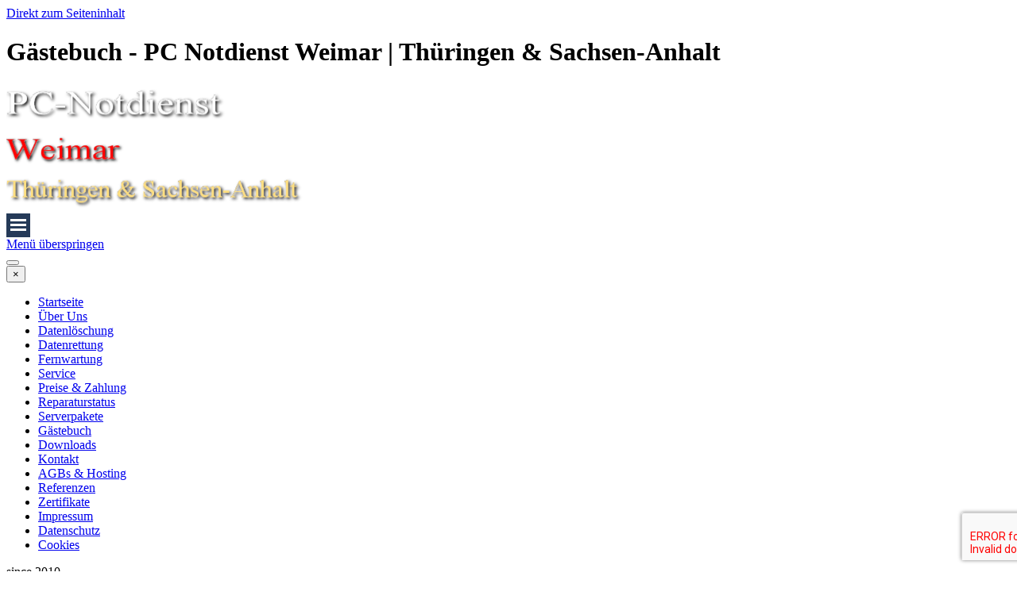

--- FILE ---
content_type: text/html; charset=UTF-8
request_url: https://pc-notdienst-thueringen.de/gaestebuch.php
body_size: 6052
content:
<!DOCTYPE html><!-- HTML5 -->
<html prefix="og: http://ogp.me/ns#" lang="de-DE" dir="ltr">
	<head>
		<title>Gästebuch - PC Notdienst Weimar | Thüringen &amp; Sachsen-Anhalt</title>
		<meta charset="utf-8" />
		<!--[if IE]><meta http-equiv="ImageToolbar" content="False" /><![endif]-->
		<meta name="author" content="IT Service Schönewald" />
		<meta name="generator" content="Incomedia WebSite X5 Pro 2025.3.4 - www.websitex5.com" />
		<meta name="description" content="Gästebuch vom PC-Notdienst Weimar, Empfehulunegn von unseren Kunden sowie Gästen." />
		<meta name="keywords" content="Gästebuch, PC-Notdienst Weimar, Thüringen, Sachsen-Anhalt, PC, Reparatur, PC-Notdienst, Weimar, Paul-Schneder-Str., " />
		<meta property="og:locale" content="de" />
		<meta property="og:type" content="website" />
		<meta property="og:url" content="https://www.pc-notdienst-weimar.de/gaestebuch.php" />
		<meta property="og:title" content="Gästebuch" />
		<meta property="og:site_name" content="PC Notdienst Weimar | Thüringen &amp; Sachsen-Anhalt" />
		<meta property="og:description" content="Gästebuch vom PC-Notdienst Weimar, Empfehulunegn von unseren Kunden sowie Gästen." />
		<meta property="og:image" content="https://www.pc-notdienst-weimar.de/favImage.png" />
		<meta property="og:image:type" content="image/png">
		<meta property="og:image:width" content="603">
		<meta property="og:image:height" content="308">
		<meta name="twitter:card" content="summary_large_image">
		<meta name="viewport" content="width=device-width, initial-scale=1" />
		
		<link rel="stylesheet" href="style/reset.css?2025-3-4-0" media="screen,print" />
		<link rel="stylesheet" href="style/print.css?2025-3-4-0" media="print" />
		<link rel="stylesheet" href="style/style.css?2025-3-4-0" media="screen,print" />
		<link rel="stylesheet" href="style/template.css?2025-3-4-0" media="screen" />
		<link rel="stylesheet" href="pluginAppObj/imHeader_pluginAppObj_07/css/menu-overlay-effects.css" media="screen, print" />
		<link rel="stylesheet" href="pluginAppObj/imHeader_pluginAppObj_07/css/custom.css" media="screen, print" />
		<link rel="stylesheet" href="pcss/gaestebuch.css?2025-3-4-0-639038052479991155" media="screen,print" />
		<script src="res/jquery.js?2025-3-4-0"></script>
		<script src="res/x5engine.js?2025-3-4-0" data-files-version="2025-3-4-0"></script>
		<script src="res/pwa.js?2025-3-4-0" defer ></script>
<script src="https://www.google.com/recaptcha/api.js?render=6Le-gOIrAAAAAHoAeu5qRVTr-P7qC85w7opKeRrc"></script>
		<script src="appsresources/js/classie.js"></script>
		<script src="appsresources/js/modernizr.custom.js"></script>
		<script src="appsresources/js/snap.svg-min.js"></script>
		<script src="pluginAppObj/imHeader_pluginAppObj_07/js/main.js"></script>
		<script>
			window.onload = function(){ checkBrowserCompatibility('Der von Ihnen verwendete Browser unterstützt nicht die die Funktionen, die für die Anzeige dieser Website benötigt werden.','Der von Ihnen verwendete Browser unterstützt möglicherweise nicht die die Funktionen, die für die Anzeige dieser Website benötigt werden.','[1]Browser aktualisieren[/1] oder [2]Vorgang fortsetzen[/2].','http://outdatedbrowser.com/'); };
			x5engine.utils.currentPagePath = 'gaestebuch.php';
			x5engine.boot.push(function () { x5engine.utils.imCodeProtection('IT Service Schönewald'); });
			x5engine.boot.push(function () { x5engine.imPageToTop.initializeButton({}); });
		</script>
		<link rel="icon" href="favicon.png?2025-3-4-0-639038052479951267" type="image/png" />
		<link rel="manifest" href="app.webmanifest?2025-3-4-0" />
		<script id="Cookiebot" src="https://consent.cookiebot.com/uc.js" data-cbid="d5bb9840-03df-40bb-89be-39e3e8882521" data-blockingmode="auto" type="text/javascript"></script>
	</head>
	<body>
		<div id="imPageExtContainer">
			<div id="imPageIntContainer">
				<a class="screen-reader-only-even-focused" href="#imGoToCont" title="Überspringen Sie das Hauptmenü">Direkt zum Seiteninhalt</a>
				<div id="imHeaderBg"></div>
				<div id="imPage">
					<header id="imHeader">
						<h1 class="imHidden">Gästebuch - PC Notdienst Weimar | Thüringen &amp; Sachsen-Anhalt</h1>
						<div id="imHeaderObjects"><div id="imHeader_imObjectImage_03_wrapper" class="template-object-wrapper"><div id="imHeader_imObjectImage_03"><div id="imHeader_imObjectImage_03_container"><img src="images/CFAE85984A47D0DB806738057DC42731.png" alt="PC-Notdienst" title="PC-Notdienst" width="290" height="56" />
</div></div></div><div id="imHeader_imObjectImage_04_wrapper" class="template-object-wrapper"><div id="imHeader_imObjectImage_04"><div id="imHeader_imObjectImage_04_container"><img src="images/F7CD083B4E2A31DD78FF04B0F8CE885F.png" alt="Weimar" title="Weimar" width="150" height="51" />
</div></div></div><div id="imHeader_imObjectImage_05_wrapper" class="template-object-wrapper"><div id="imHeader_imObjectImage_05"><div id="imHeader_imObjectImage_05_container"><img src="images/9487E2034E6D1B26AB0528FCEEF36C8A.png" alt="Thüringen und Sachsen-Anhalt" title="Thüringen | Sachsen-Anhalt" width="375" height="44" />
</div></div></div><div id="imHeader_pluginAppObj_07_wrapper" class="template-object-wrapper"><!-- Overlay Menu v.8 --><div id="imHeader_pluginAppObj_07">
           <div class="trigger-overlay hamburger-button">
                <div>
                    <div>
                        <div class="hamburger-bar"></div>
                        <div class="hamburger-bar"></div>
                        <div class="hamburger-bar"></div>
                    </div>
                </div>
            </div>
        
            <script>
                var wsx5Data_imHeader_pluginAppObj_07 = {};
                wsx5Data_imHeader_pluginAppObj_07.id = "imHeader_pluginAppObj_07";
                wsx5Data_imHeader_pluginAppObj_07.preview = ("online" === 'uipreview' ? true : false);
                wsx5Data_imHeader_pluginAppObj_07.fw = ("" ? "true" : "false");
                wsx5Data_imHeader_pluginAppObj_07.param_effects = "fade";
                wsx5Data_imHeader_pluginAppObj_07.anim_duration = 500;
                overlaymenu_imHeader_pluginAppObj_07(wsx5Data_imHeader_pluginAppObj_07);
            </script>
       </div></div></div>
					</header>
					<div id="imStickyBarContainer">
						<div id="imStickyBarGraphics"></div>
						<div id="imStickyBar">
							<div id="imStickyBarObjects"></div>
						</div>
					</div>
					<div id="imSideBar">
						<div id="imSideBarObjects"><div id="imSideBar_imMenuObject_01_wrapper" class="template-object-wrapper"><!-- UNSEARCHABLE --><a id="imSideBar_imMenuObject_01_skip_menu" href="#imSideBar_imMenuObject_01_after_menu" class="screen-reader-only-even-focused">Menü überspringen</a><div id="imSideBar_imMenuObject_01"><nav id="imSideBar_imMenuObject_01_container"><button type="button" class="clear-button-style hamburger-button hamburger-component" aria-label="Menü anzeigen"><span class="hamburger-bar"></span><span class="hamburger-bar"></span><span class="hamburger-bar"></span></button><div class="hamburger-menu-background-container hamburger-component">
	<div class="hamburger-menu-background menu-mobile menu-mobile-animated hidden">
		<button type="button" class="clear-button-style hamburger-menu-close-button" aria-label="Schließen"><span aria-hidden="true">&times;</span></button>
	</div>
</div>
<ul class="menu-mobile-animated hidden">
	<li class="imMnMnFirst imPage" data-link-paths=",/index.html,/">
<div class="label-wrapper">
<div class="label-inner-wrapper">
		<a class="label" href="index.html">
Startseite		</a>
</div>
</div>
	</li><li class="imMnMnMiddle imPage" data-link-paths=",/ueber-uns.html">
<div class="label-wrapper">
<div class="label-inner-wrapper">
		<a class="label" href="ueber-uns.html">
Über Uns		</a>
</div>
</div>
	</li><li class="imMnMnMiddle imPage" data-link-paths=",/datenloeschung.html">
<div class="label-wrapper">
<div class="label-inner-wrapper">
		<a class="label" href="datenloeschung.html">
Datenlöschung		</a>
</div>
</div>
	</li><li class="imMnMnMiddle imPage" data-link-paths=",/datenrettung.html">
<div class="label-wrapper">
<div class="label-inner-wrapper">
		<a class="label" href="datenrettung.html">
Datenrettung		</a>
</div>
</div>
	</li><li class="imMnMnMiddle imPage" data-link-paths=",/fernwartung.html">
<div class="label-wrapper">
<div class="label-inner-wrapper">
		<a class="label" href="fernwartung.html">
Fernwartung		</a>
</div>
</div>
	</li><li class="imMnMnMiddle imPage" data-link-paths=",/service.html">
<div class="label-wrapper">
<div class="label-inner-wrapper">
		<a class="label" href="service.html">
Service		</a>
</div>
</div>
	</li><li class="imMnMnMiddle imPage" data-link-paths=",/preise---zahlung.html">
<div class="label-wrapper">
<div class="label-inner-wrapper">
		<a class="label" href="preise---zahlung.html">
Preise &amp; Zahlung		</a>
</div>
</div>
	</li><li class="imMnMnMiddle imPage" data-link-paths=",/reparaturstatus.html">
<div class="label-wrapper">
<div class="label-inner-wrapper">
		<a class="label" href="reparaturstatus.html">
Reparaturstatus		</a>
</div>
</div>
	</li><li class="imMnMnMiddle imPage" data-link-paths=",/serverpakete.html">
<div class="label-wrapper">
<div class="label-inner-wrapper">
		<a class="label" href="serverpakete.html">
Serverpakete		</a>
</div>
</div>
	</li><li class="imMnMnMiddle imPage" data-link-paths=",/gaestebuch.php">
<div class="label-wrapper">
<div class="label-inner-wrapper">
		<a class="label" href="gaestebuch.php">
Gästebuch		</a>
</div>
</div>
	</li><li class="imMnMnMiddle imPage" data-link-paths=",/downloads.html">
<div class="label-wrapper">
<div class="label-inner-wrapper">
		<a class="label" href="downloads.html">
Downloads		</a>
</div>
</div>
	</li><li class="imMnMnMiddle imPage" data-link-paths=",/kontakt.html">
<div class="label-wrapper">
<div class="label-inner-wrapper">
		<a class="label" href="kontakt.html">
Kontakt		</a>
</div>
</div>
	</li><li class="imMnMnMiddle imPage" data-link-paths=",/agbs.html">
<div class="label-wrapper">
<div class="label-inner-wrapper">
		<a class="label" href="agbs.html">
AGBs &amp; Hosting		</a>
</div>
</div>
	</li><li class="imMnMnMiddle imPage" data-link-paths=",/referenzen.html">
<div class="label-wrapper">
<div class="label-inner-wrapper">
		<a class="label" href="referenzen.html">
Referenzen		</a>
</div>
</div>
	</li><li class="imMnMnMiddle imPage" data-link-paths=",/zertifikate.html">
<div class="label-wrapper">
<div class="label-inner-wrapper">
		<a class="label" href="zertifikate.html">
Zertifikate		</a>
</div>
</div>
	</li><li class="imMnMnMiddle imLevel" data-link-paths=",/impressum.html" data-link-hash="-1004161446"><div class="label-wrapper"><div class="label-inner-wrapper"><a href="impressum.html" class="label" onclick="return x5engine.utils.location('impressum.html', null, false)">Impressum</a></div></div><div class="multiple-column" style="opacity: 0; width: 0px;"><ul  class="open-right imUlCl-1">
</ul></div></li><li class="imMnMnMiddle imPage" data-link-paths=",/datenschutz.html">
<div class="label-wrapper">
<div class="label-inner-wrapper">
		<a class="label" href="datenschutz.html">
Datenschutz		</a>
</div>
</div>
	</li><li class="imMnMnLast imPage" data-link-paths=",/cookies.html">
<div class="label-wrapper">
<div class="label-inner-wrapper">
		<a class="label" href="cookies.html">
Cookies		</a>
</div>
</div>
	</li></ul></nav></div><a id="imSideBar_imMenuObject_01_after_menu" class="screen-reader-only-even-focused"></a><!-- UNSEARCHABLE END --><script>
var imSideBar_imMenuObject_01_settings = {
	'menuId': 'imSideBar_imMenuObject_01',
	'responsiveMenuEffect': 'none',
	'responsiveMenuLevelOpenEvent': 'mouseover',
	'animationDuration': 0,
}
x5engine.boot.push(function(){x5engine.initMenu(imSideBar_imMenuObject_01_settings)});
$(function () {
    $('#imSideBar_imMenuObject_01_container ul li').not('.imMnMnSeparator').each(function () {
        $(this).on('mouseenter', function (evt) {
            if (!evt.originalEvent) {
                evt.stopImmediatePropagation();
                evt.preventDefault();
                return;
            }
        });
    });
});
$(function () {$('#imSideBar_imMenuObject_01_container ul li').not('.imMnMnSeparator').each(function () {    var $this = $(this), timeout = 0;    $this.on('mouseenter', function () {        clearTimeout(timeout);        setTimeout(function () { $this.children('ul, .multiple-column').stop(false, false).show(); }, 250);    }).on('mouseleave', function () {        timeout = setTimeout(function () { $this.children('ul, .multiple-column').stop(false, false).hide(); }, 250);    });});});

</script>
</div><div id="imSideBar_imObjectTitle_02_wrapper" class="template-object-wrapper"><div id="imSideBar_imObjectTitle_02"><span id ="imSideBar_imObjectTitle_02_text" >since 2010</span></div></div></div>
					</div>
					<div id="imContentGraphics"></div>
					<main id="imContent">
						<a id="imGoToCont"></a>
						<div id="imPageRow_1" class="imPageRow">
						
						</div>
						<div id="imCell_2" class=""> <div id="imCellStyleGraphics_2" ></div><div id="imCellStyleBorders_2"></div><div id="GuestBookObject_41_02">
						<div id="x5gb412-topic-summary" class="topic-summary comments-and-star">
<div class="topic-average"><div style="margin-bottom: 5px;"><div class="rating-value"><span class="big">5.0</span>&nbsp;/&nbsp;<span>5</span></div></div><span class="topic-star-container-big" title="5.0/5"><span class="topic-star-fixer-big" style="width: 100%;"></span></span>
<div class="label-review">10&nbsp;Rezensionen</div><div class="fill"></div></div>
<div class="topic-bars"><div class="topic-bar"><div class="bar-star-n"><span class="screen-reader-only-even-focused">Bewertung:</span>5&nbsp; <span class="topic-star-fixer-small star"></span></div>
<div class="bar-progress"><span style="width:100%;"></span></div>
<div class="bar-total"><span class="screen-reader-only-even-focused">Anzahl von Bewertungen:</span>8</div>
</div>
<div class="topic-bar"><div class="bar-star-n"><span class="screen-reader-only-even-focused">Bewertung:</span>4&nbsp; <span class="topic-star-fixer-small star"></span></div>
<div class="bar-progress"><span style="width:0%;"></span></div>
<div class="bar-total"><span class="screen-reader-only-even-focused">Anzahl von Bewertungen:</span>0</div>
</div>
<div class="topic-bar"><div class="bar-star-n"><span class="screen-reader-only-even-focused">Bewertung:</span>3&nbsp; <span class="topic-star-fixer-small star"></span></div>
<div class="bar-progress"><span style="width:0%;"></span></div>
<div class="bar-total"><span class="screen-reader-only-even-focused">Anzahl von Bewertungen:</span>0</div>
</div>
<div class="topic-bar"><div class="bar-star-n"><span class="screen-reader-only-even-focused">Bewertung:</span>2&nbsp; <span class="topic-star-fixer-small star"></span></div>
<div class="bar-progress"><span style="width:0%;"></span></div>
<div class="bar-total"><span class="screen-reader-only-even-focused">Anzahl von Bewertungen:</span>0</div>
</div>
<div class="topic-bar"><div class="bar-star-n"><span class="screen-reader-only-even-focused">Bewertung:</span>1&nbsp; <span class="topic-star-fixer-small star"></span></div>
<div class="bar-progress"><span style="width:0%;"></span></div>
<div class="bar-total"><span class="screen-reader-only-even-focused">Anzahl von Bewertungen:</span>0</div>
</div>
<div class="fill"></div></div>
<div class="topic-add-review"><input type="button" class="topic-add-review-btn" value="Schreiben Sie eine Rezension" /><div class="fill"></div></div></div>
<div class="topic-form">
              <form id="x5gb412-topic-form" class="comments-and-ratings-topic-form" action="gaestebuch.php?" method="post">
                <input type="hidden" name="post_id" value="x5gb412"/>
                <div class="topic-form-row">
                    <div class="topic-form-item">
                        <label for="x5gb412-topic-form-name">Name:<span aria-hidden="true">*</span></label> 
                        <input type="text" id="x5gb412-topic-form-name" name="name" class="imfield mandatory striptags trim" aria-required="true"/>
                    </div>
                    <div class="topic-form-item second-column">
                        <label for="x5gb412-topic-form-url">Website im Internet:</label>
                        <input type="text" id="x5gb412-topic-form-url" name="url" />
                    </div>
                </div>
                <div class="topic-form-row">
                    <div class="topic-form-item">
                        <label for="x5gb412-topic-form-email">E-Mail:<span aria-hidden="true">*</span></label>
                        <input type="text" id="x5gb412-topic-form-email" name="email" class="imfield mandatory valEmail" aria-required="true"/>
                    </div>
                    <div class="topic-form-item second-column empty-column">
                    </div>
                </div><div class="topic-form-row">
                    <div class="topic-form-item rating">
                        <label for="x5gb412-topic-form-star-full">Bewertung:<span aria-hidden="true">*</span></label>
                        <span class="topic-star-container-big variable-star-rating" aria-label="Ausgewählte Bewertung: 0"><input value="1" id="star1" type="radio" name="rating" class="screen-reader-only-even-focused" aria-required="true"/><label for="star1" class="topic-star-label"><span class="screen-reader-only-even-focused">1</span><span class="topic-star-big"></span></label><input value="2" id="star2" type="radio" name="rating" class="screen-reader-only-even-focused" aria-required="true"/><label for="star2" class="topic-star-label"><span class="screen-reader-only-even-focused">2</span><span class="topic-star-big"></span></label><input value="3" id="star3" type="radio" name="rating" class="screen-reader-only-even-focused" aria-required="true"/><label for="star3" class="topic-star-label"><span class="screen-reader-only-even-focused">3</span><span class="topic-star-big"></span></label><input value="4" id="star4" type="radio" name="rating" class="screen-reader-only-even-focused" aria-required="true"/><label for="star4" class="topic-star-label"><span class="screen-reader-only-even-focused">4</span><span class="topic-star-big"></span></label><input value="5" id="star5" type="radio" name="rating" class="screen-reader-only-even-focused" aria-required="true"/><label for="star5" class="topic-star-label"><span class="screen-reader-only-even-focused">5</span><span class="topic-star-big"></span></label>          <input type="text" id="x5gb412-topic-form-star-full" name="star-full" class="imfield mandatory" style="width: 160px; visibility: hidden; display: none;"/>
                        </span>
                    </div>
                </div><div class="topic-form-row">
                <div class="topic-form-item">
                    <label for="x5gb412-topic-form-body">Mitteilung:<span aria-hidden="true">*</span></label>
                    <textarea maxlength="1500" id="x5gb412-topic-form-body" name="body" class="imfield mandatory striptags trim" style="width: 100%; height: 100px;" aria-required="true"></textarea>
                </div>
        </div><div class="recaptcha"></div>
<input type="hidden" value="x5gb412" name="x5topicid"><input type="text" value="" name="prt" class="prt_field"><div class="topic-form-row">
                <input type="submit" value="Rezension senden" />
              </div>
              </form>
              <script>x5engine.boot.push( function () { x5engine.imForm.initForm('#x5gb412-topic-form', false, { 'jsid': '6e8fc8b08c5f0ba868f1308e32b41061', showAll: true }); });</script>
        </div>
<div class="topic-comments one-columns">
<div class="topic-comment">
<div class="topic-comment-info-body">
<div class="topic-comment-info">
<div class="topic-comment-avatar"><img src="https://www.gravatar.com/avatar.php?gravatar_id=f84d37ce99493155ee296c2b746191d0&s=40&r=G&d=identicon" alt="" width="40" height="40"alt='' class='avatar-img' /></div>
<div class="topic-comment-user"><span>Thomas</span></div><div class="topic-comment-date imBreadcrumb" datetime="2022-07-29 11:39:02">Freitag 29 Jul 2022</div>
<div><span class="topic-star-container-small" aria-label="5/5" role="img">
                                    <span class="topic-star-fixer-small" style="width: 100%;"></span>
                            </span></div>
</div>
<div class="topic-comment-body">Schnelle Problemlösung und ein guter Preis. Da kommen ich gerne wieder. :)</div>
</div>
</div>
<div class="topic-comment">
<div class="topic-comment-info-body">
<div class="topic-comment-info">
<div class="topic-comment-avatar"><img src="https://www.gravatar.com/avatar.php?gravatar_id=58dac520202f4d395fd6a3b8fc0d9807&s=40&r=G&d=identicon" alt="" width="40" height="40"alt='' class='avatar-img' /></div>
<div class="topic-comment-user"><span>C.T.</span></div><div class="topic-comment-date imBreadcrumb" datetime="2021-08-03 17:37:10">Dienstag 03 Aug 2021</div>
<div><span class="topic-star-container-small" aria-label="5/5" role="img">
                                    <span class="topic-star-fixer-small" style="width: 100%;"></span>
                            </span></div>
</div>
<div class="topic-comment-body">Sehr guter Service mit einem sehr geduldigen Mitarbeiter. Ich habe mich sehr gut beraten gefühlt und bin mit dem Ergebnis zufrieden. Auch der Preis war angemessen. LG</div>
</div>
</div>
<div class="topic-comment">
<div class="topic-comment-info-body">
<div class="topic-comment-info">
<div class="topic-comment-avatar"><img src="https://www.gravatar.com/avatar.php?gravatar_id=5967af532dc14f695ebbf906586473dd&s=40&r=G&d=identicon" alt="" width="40" height="40"alt='' class='avatar-img' /></div>
<div class="topic-comment-user"><a href="http://www.gruber-pcservice.de" target="_blank" rel="nofollow"><span>Alen Gruber</span></a></div><div class="topic-comment-date imBreadcrumb" datetime="2017-08-23 02:29:23">Mittwoch 23 Aug 2017</div>
</div>
<div class="topic-comment-body">Sehr schöne Webseite und ich finde euer Gästebuch klasse, deswegen schrieb ich rein.</div>
</div>
</div>
<div class="topic-comment">
<div class="topic-comment-info-body">
<div class="topic-comment-info">
<div class="topic-comment-avatar"><img src="https://www.gravatar.com/avatar.php?gravatar_id=ccbb4e094e64f2bc243a8e8325003895&s=40&r=G&d=identicon" alt="" width="40" height="40"alt='' class='avatar-img' /></div>
<div class="topic-comment-user"><a href="http://www.xnano.de" target="_blank" rel="nofollow"><span>Computerfreund</span></a></div><div class="topic-comment-date imBreadcrumb" datetime="2016-08-11 00:56:51">Donnerstag 11 Aug 2016</div>
<div><span class="topic-star-container-small" aria-label="5/5" role="img">
                                    <span class="topic-star-fixer-small" style="width: 100%;"></span>
                            </span></div>
</div>
<div class="topic-comment-body">Umfangereiche Angebote rund um Computer, Reparaturen, Datenrettung und mehr. Jede größere Stadt sollte Computerservice, PC-Service und Webservice haben. Weiterhin viel Erfolg!<br /><br />Viele Grüße nach Weimar.</div>
</div>
</div>
<div class="topic-comment">
<div class="topic-comment-info-body">
<div class="topic-comment-info">
<div class="topic-comment-avatar"><img src="https://www.gravatar.com/avatar.php?gravatar_id=d0776679ac0865c5281c709a415567a1&s=40&r=G&d=identicon" alt="" width="40" height="40"alt='' class='avatar-img' /></div>
<div class="topic-comment-user"><a href="http://kredit-online-vergleich24.de" target="_blank" rel="nofollow"><span>Martina</span></a></div><div class="topic-comment-date imBreadcrumb" datetime="2015-07-14 13:49:49">Dienstag 14 Jul 2015</div>
<div><span class="topic-star-container-small" aria-label="5/5" role="img">
                                    <span class="topic-star-fixer-small" style="width: 100%;"></span>
                            </span></div>
</div>
<div class="topic-comment-body">Gute Arbeit, sehr sehr sehr sehr  freundlich, empfehlenswert <br />5 volle Sternen von mir </div>
</div>
</div>
<script>
x5engine.boot.push( function () {
if (x5engine.responsive.isMobileDevice()) { $('.topic-comment-abuse').addClass('mobile'); }
});
</script>
</div>
<div class="pagination-container">
	<a href="?x5gb412page=0#x5gb412-topic-summary" class="page current"><span class="screen-reader-only-even-focused">Aktuelle Seite:</span>1</a>
	<a href="?x5gb412page=1#x5gb412-topic-summary" class="page"><span class="screen-reader-only-even-focused">Gehen Sie zu Seite:</span>2</a>
	<a href="?x5gb412page=1#x5gb412-topic-summary" class="page">Weiter</a>
</div>
						<script>x5engine.boot.push('x5engine.topic({ target: \'#GuestBookObject_41_02\' })', false, 6);</script>
						</div>
						</div>
					</main>
					<div id="imFooterBg"></div>
					<footer id="imFooter">
						<div id="imFooterObjects"><div id="imFooter_imObjectTitle_02_wrapper" class="template-object-wrapper"><div id="imFooter_imObjectTitle_02"><span id ="imFooter_imObjectTitle_02_text" >© CopyRight 2010 - 2025 by PC-Notdienst Weimar</span></div></div></div>
					</footer>
				</div>
				<span class="screen-reader-only-even-focused" style="bottom: 0;"><a href="#imGoToCont" title="Lesen Sie den Inhalt der Seite noch einmal durch">Zurück zum Seiteninhalt</a></span>
			</div>
		</div>
		<div id="install_banner">
			<div id="install_banner_inner">
				<div id="install_siteicon_container">
					<img id="install_siteicon" src="images/pwaIcon192.png" alt="App-Icon">
				</div>
				<div id="install_info_container">
					<span id="install_title">PC Notdienst Weimar | Thüringen & Sachsen-Anhalt</span>
					<span id="install_text_1">Installieren Sie diese Website auf Ihrem Startbildschirm für ein besseres Erlebnis</span>
					<div id="install_button_container">
						<button type="button" id="install_button">Installieren Sie</button>
					</div>
					<span id="install_text_2">Tippen Sie auf <svg xmlns="http://www.w3.org/2000/svg" width="24" height="24" style="vertical-align: text-bottom;" aria-labelledby="ios_install_button_title" role="img" viewBox="10 5 30 35" enable-background="new 0 0 50 50"><title id="ios_install_button_title">Installationsschaltfläche auf iOS</title><path d="M30.3 13.7L25 8.4l-5.3 5.3-1.4-1.4L25 5.6l6.7 6.7z"/><path d="M24 7h2v21h-2z"/><path d="M35 40H15c-1.7 0-3-1.3-3-3V19c0-1.7 1.3-3 3-3h7v2h-7c-.6 0-1 .4-1 1v18c0 .6.4 1 1 1h20c.6 0 1-.4 1-1V19c0-.6-.4-1-1-1h-7v-2h7c1.7 0 3 1.3 3 3v18c0 1.7-1.3 3-3 3z"/></svg> und dann auf „Zu Ihrem Bildschirm hinzufügen“</span>
				</div>
				<button type="button" id="install_close" aria-label="Schließen">X</button>
			</div>
		</div>
		<noscript class="imNoScript"><div class="alert alert-red">Um diese Website nutzen zu können, aktivieren Sie bitte JavaScript.</div></noscript>
	</body>
</html>


--- FILE ---
content_type: text/css
request_url: https://pc-notdienst-thueringen.de/pluginAppObj/imHeader_pluginAppObj_07/css/menu-overlay-effects.css
body_size: 652
content:
/*
  #####################
  ###### Effects ######
  #####################
*/


/* noeffect */
.imHeader_pluginAppObj_07_menuoverlay.overlay-noeffect {
	opacity: 0;
	visibility: hidden;
}

.imHeader_pluginAppObj_07_menuoverlay.overlay-noeffect.open {
    visibility: visible;
}

/****************/
/*     fade     */
/****************/
.imHeader_pluginAppObj_07_menuoverlay.overlay-fade {
	opacity: 0;
	visibility: hidden;
	-webkit-transition: opacity 500ms, visibility 0s 500ms;
	transition: opacity 500ms, visibility 0s 500ms;
}

.imHeader_pluginAppObj_07_menuoverlay.overlay-fade.open {
    visibility: visible;
	-webkit-transition: opacity 500ms;
	transition: opacity 500ms;
}

/****************/
/*     huge     */
/****************/
.imHeader_pluginAppObj_07_menuoverlay.overlay-huge {
	opacity: 0;
	visibility: hidden;
	-webkit-transition: opacity 500ms, visibility 0s 500ms;
	transition: opacity 500ms, visibility 0s 500ms;
}

.imHeader_pluginAppObj_07_menuoverlay.overlay-huge.open {
	visibility: visible;
	-webkit-transition: opacity 500ms;
	transition: opacity 500ms;
}

.imHeader_pluginAppObj_07_menuoverlay.overlay-huge .imHeader_pluginAppObj_07-overlay-close,
.imHeader_pluginAppObj_07_menuoverlay.overlay-huge nav {
	-webkit-perspective: 1200px;
	perspective: 1200px;
}

.imHeader_pluginAppObj_07_menuoverlay.overlay-huge .imHeader_pluginAppObj_07-overlay-close,
.imHeader_pluginAppObj_07_menuoverlay.overlay-huge nav ul {
	opacity: 0.4;
	-webkit-transform: translateY(-25%) rotateX(35deg);
	transform: translateY(-25%) rotateX(35deg);
	-webkit-transition: -webkit-transform 500ms, opacity 500ms;
	transition: transform 500ms, opacity 500ms;
}

.imHeader_pluginAppObj_07_menuoverlay.overlay-huge.open .imHeader_pluginAppObj_07-overlay-close,
.imHeader_pluginAppObj_07_menuoverlay.overlay-huge.open nav ul {
	opacity: 1;
	-webkit-transform: rotateX(0deg);
	transform: rotateX(0deg);
}

.imHeader_pluginAppObj_07_menuoverlay.overlay-huge.close .imHeader_pluginAppObj_07-overlay-close,
.imHeader_pluginAppObj_07_menuoverlay.overlay-huge.close nav ul {
	-webkit-transform: translateY(25%) rotateX(-35deg);
	transform: translateY(25%) rotateX(-35deg);
}

/****************/
/*     corner   */
/****************/
.imHeader_pluginAppObj_07_menuoverlay.overlay-corner {
	opacity: 0;
	visibility: hidden;
	-webkit-transform: translateY(50px) translateX(50px);
	transform: translateY(70%) translateX(70%);
	-webkit-transition: opacity 500ms, -webkit-transform 500ms, visibility 0s 500ms;
	transition: opacity 500ms, transform 500ms, visibility 0s 500ms;
}

.imHeader_pluginAppObj_07_menuoverlay.overlay-corner.open {
	visibility: visible;
	-webkit-transform: translateY(0%);
	transform: translateY(0%);
	-webkit-transition: opacity 500ms, -webkit-transform 500ms;
	transition: opacity 500ms, transform 500ms;
}


/****************/
/*   slidedown  */
/****************/
.imHeader_pluginAppObj_07_menuoverlay.overlay-slidedown {
    opacity: 1;
	visibility: hidden;
	-webkit-transform: translateY(-100%);
	transform: translateY(-100%);
	-webkit-transition: opacity 500ms, -webkit-transform 0.4s ease-in-out, visibility 0s 500ms;
	transition: opacity 500ms, transform 500ms ease-in-out, visibility 0s 500ms;
}

.imHeader_pluginAppObj_07_menuoverlay.overlay-slidedown.open {
	visibility: visible;
	-webkit-transform: translateY(0%);
	transform: translateY(0%);
	-webkit-transition: -webkit-transform 500ms ease-in-out;
	transition: transform 500ms ease-in-out;
}


/****************/
/*  simplegenie */
/****************/
.imHeader_pluginAppObj_07_menuoverlay.overlay-simplegenie {
    opacity: 1;
	visibility: hidden;
	-webkit-transform: translateY(60%) scale(0);
	transform: translateY(60%) scale(0);
	-webkit-transition: opacity 500ms, -webkit-transform 500ms, visibility 0s 500ms;
	transition: opacity 500ms, transform 500ms, visibility 0s 500ms;
}

.imHeader_pluginAppObj_07_menuoverlay.overlay-simplegenie.open {
	visibility: visible;
	-webkit-transform: translateY(0%) scale(1);
	transform: translateY(0%) scale(1);
	-webkit-transition: -webkit-transform 500ms;
	transition: transform 500ms;
}

/****************/
/* corner shape */
/****************/
.imHeader_pluginAppObj_07_menuoverlay.overlay-cornershape .imHeader_pluginAppObj_07_menuoverlay_back,
.imHeader_pluginAppObj_07_menuoverlay.overlay-cornershape {
    opacity: 1;
	background: transparent;
	visibility: hidden;
	-webkit-transition: opacity 500ms, visibility 0s 500ms;
	transition: opacity 500ms, visibility 0s 500ms;
}

.imHeader_pluginAppObj_07_menuoverlay.overlay-cornershape.open .imHeader_pluginAppObj_07_menuoverlay_back,
.imHeader_pluginAppObj_07_menuoverlay.overlay-cornershape.open {
    opacity: 1;
	visibility: visible;
	-webkit-transition: none;
	transition: none;
}

.imHeader_pluginAppObj_07_menuoverlay.overlay-cornershape.open {
    opacity: 1;
	visibility: visible;
	-webkit-transition: none;
	transition: none;
}

.imHeader_pluginAppObj_07_menuoverlay.overlay-cornershape > svg {
	position: absolute;
	top: 0;
	left: 0;
}

.imHeader_pluginAppObj_07_menuoverlay.overlay-cornershape .overlay-path {
	fill: rgba(41, 128, 185, 1);
    
    opacity: 1;
}

.imHeader_pluginAppObj_07_menuoverlay.overlay-cornershape .imHeader_pluginAppObj_07-overlay-close,
.imHeader_pluginAppObj_07_menuoverlay.overlay-cornershape nav,
.imHeader_pluginAppObj_07_menuoverlay.overlay-cornershape .overlay-close {
	opacity: 0;
	-webkit-transition: opacity 400ms 400ms;
	transition: opacity 400ms 400ms;
}

.imHeader_pluginAppObj_07_menuoverlay.overlay-cornershape.open .imHeader_pluginAppObj_07-overlay-close,
.imHeader_pluginAppObj_07_menuoverlay.overlay-cornershape.open nav,
.imHeader_pluginAppObj_07_menuoverlay.overlay-cornershape.open .overlay-close {
	opacity: 1;
	-webkit-transition-delay: 400ms;
	transition-delay: 400ms;
}

.imHeader_pluginAppObj_07_menuoverlay.overlay-cornershape.close .imHeader_pluginAppObj_07_menuoverlay_back,
.imHeader_pluginAppObj_07_menuoverlay.overlay-cornershape.close nav,
.imHeader_pluginAppObj_07_menuoverlay.overlay-cornershape.close .overlay-close {
	-webkit-transition-delay: 0s;
	transition-delay: 0s;
}


/*****************/
/* content scale */
/*****************/
#imPageExtContainer.menu-overlay-contentscale, #imPage.menu-overlay-contentscale {
	-webkit-transition: -webkit-transform 500ms;
	transition: transform 500ms;
}

#imPageExtContainer.menu-overlay-contentscale.overlay-open, #imPage.menu-overlay-contentscale.overlay-open {
	-webkit-transform: scale(0.5);
	transform: scale(0.5);
}

.imHeader_pluginAppObj_07_menuoverlay.overlay-contentscale {
    opacity: 1;
	visibility: hidden;
	-webkit-transform: translateY(100%);
	transform: translateY(100%);
	-webkit-transition: opacity 500ms, -webkit-transform 500ms, visibility 0s 500ms;
	transition: opacity 500ms, transform 500ms, visibility 0s 500ms;
}

.imHeader_pluginAppObj_07_menuoverlay.overlay-contentscale.open {
    opacity: 1;
	visibility: visible;
	-webkit-transform: translateY(0%);
	transform: translateY(0%);
	-webkit-transition: -webkit-transform 500ms;
	transition: transform 500ms;
}

--- FILE ---
content_type: text/css
request_url: https://pc-notdienst-thueringen.de/pluginAppObj/imHeader_pluginAppObj_07/css/custom.css
body_size: 1205
content:


#menuoverlay_imHeader_pluginAppObj_07 {
    z-index: 10702;
    box-sizing: border-box;
}

body.menuoverlay_overflow_imHeader_pluginAppObj_07 {
    /*overflow: hidden;*/
}

#imHeader_pluginAppObj_07 .hamburger-button {
    cursor: pointer;
    width: 30px;
    height: 30px;
    display: inline-block;
    vertical-align: top;
    padding: 0;   
    background-color: rgba(37, 58, 88, 1);
    background-size: contain;
    background-image: none;
    border-color: rgba(211, 211, 211, 1);
    border-style: solid;
    
    border-width: 0px; ;

    border-radius: 0px; ;

    transition: .3s;
    
}

.imHeader_pluginAppObj_07_menuoverlay .imHeader_pluginAppObj_07-overlay-close.show {
    opacity: 1;
	visibility: visible;
	-webkit-transition: opacity 500ms;
	transition: opacity 500ms;
}

.imHeader_pluginAppObj_07_menuoverlay .imHeader_pluginAppObj_07-overlay-close.hide{
    opacity: 0;
    visibility: hidden;
	-webkit-transition: opacity 500ms, visibility 0s 500ms;
	transition: opacity 500ms, visibility 0s 500ms;
}


#imHeader_pluginAppObj_07 .hamburger-button > div {
    display: table;
    width: 100%;
    height: 100%;
    position: relative;
    z-index: 1;
}

#imHeader_pluginAppObj_07 .hamburger-button > div > div {
    display: table-cell;
    vertical-align: middle;
}

#imHeader_pluginAppObj_07 .hamburger-button > div > div .hamburger-bar {
    margin: 3px auto;
    width: 65%;
    height: 3px;
    background-color: rgba(255, 255, 255, 1);
    display: block;
    transition: .3s;
    
}

#imHeader_pluginAppObj_07 .hamburger-button.hide {
    background-color: rgb(57,78,108);
}

#imHeader_pluginAppObj_07 .hamburger-button.hide > div > div .hamburger-bar:first-child{
    transform: translateY(15px);
    opacity: 0;
  }

#imHeader_pluginAppObj_07 .hamburger-button.hide > div > div .hamburger-bar:nth-child(2){
    transform: rotate(180deg);
  }

#imHeader_pluginAppObj_07 .hamburger-button.hide > div > div .hamburger-bar:last-child{
    transform: translateY(-15px);
    opacity: 0;
}




/* Overlay style */
.imHeader_pluginAppObj_07_menuoverlay {
    z-index: 10702;
	position: fixed;
    width: 100%;
    height: 100%;
    top: 0;
    left: 0;
}

/* Overlay style */
.imHeader_pluginAppObj_07_menuoverlay_back {
	position: absolute;
	bottom: 0;
	top: 0;
    left: 0;
    right: 0;
    background:  rgba(41,128,185,1);
    
    opacity: 1;
}


.imHeader_pluginAppObj_07_menuoverlay.open {
	opacity: 1;
}

/* Overlay closing cross */
.imHeader_pluginAppObj_07_menuoverlay .imHeader_pluginAppObj_07-overlay-close {
    width: 37.24px;
    height: 37.24px;
	position: absolute;
	right: 40px;
	top: 40px;
	overflow: hidden;
	z-index: 100;
    cursor: pointer;
}

.imHeader_pluginAppObj_07_menuoverlay .imHeader_pluginAppObj_07-overlay-close svg {
	position: absolute;
	right: 0;
	top: 0;
    left: 0;
    right: 0;
	z-index: 100;
    fill: rgba(255, 255, 255, 1);
    -webkit-transition: 0.4s ease-out;
    -moz-transition:  0.4s ease-out;
    transition:  0.4s ease-out;
}

.imHeader_pluginAppObj_07_menuoverlay .imHeader_pluginAppObj_07-overlay-close svg:hover {
    fill: rgba(207, 226, 243, 1);
    -webkit-transform: rotateZ(180deg);
    -moz-transform: rotateZ(180deg);
    transform: rotateZ(180deg);
}

/* Menu style */
.imHeader_pluginAppObj_07_menuoverlay nav {
	text-align: center;
	position: relative;
    top: 50%;
	transform: translateY(-50%);
    overflow: auto;
}

.imHeader_pluginAppObj_07_menuoverlay nav.scrollingshadows {
    background: 
    /* Shadow covers */
    linear-gradient(transparent 30%, rgba(255, 255, 255, 0)), linear-gradient(rgba(255, 255, 255, 0), transparent 70%) 0 100%, 
    /* Shadows */
    radial-gradient(farthest-side at 50% 0, rgba(0, 0, 0, .2), rgba(0, 0, 0, 0)), radial-gradient(farthest-side at 50% 100%, rgba(0, 0, 0, .2), rgba(0, 0, 0, 0)) 0 100%;
    background-repeat: no-repeat;
    background-size: 100% 0px, 100% 16px;
    /* Opera doesn't support this in the shorthand */
    background-attachment: local, local, scroll, scroll;
    background-position-x: center;
}

.imHeader_pluginAppObj_07_menuoverlay nav.disable-scrollbars::-webkit-scrollbar {
    width: 0px;
    background: transparent; /* Chrome/Safari/Webkit */
}

.imHeader_pluginAppObj_07_menuoverlay nav.disable-scrollbars {
      scrollbar-width: none; /* Firefox */
      -ms-overflow-style: none;  /* IE 10+ */
}

.imHeader_pluginAppObj_07_menuoverlay nav.plus-eight {
    height: 80%;
}

.imHeader_pluginAppObj_07_menuoverlay nav.plus-five {
    height: 70%;
}

.imHeader_pluginAppObj_07_menuoverlay nav.plus-three {
   height: 60%;
}

.imHeader_pluginAppObj_07_menuoverlay nav.max-three {
   height: 50%;
}

.imHeader_pluginAppObj_07_menuoverlay ul {
    list-style: none;
	padding: 0;
	margin: 0 auto;
	display: inline-block;
	height: 100%;
	position: relative;
}

.imHeader_pluginAppObj_07_menuoverlay ul li {
    min-height: 37.24px;
    -webkit-backface-visibility: hidden;
    backface-visibility: hidden;
    display: flex;
    align-items: center;
    justify-content: center;
}

.imHeader_pluginAppObj_07_menuoverlay ul li a {
	display: block;
	transition: color 0.2s;
    text-decoration: none;
    font-family: Tahoma;
    font-size: 14pt;
    font-weight: normal;
    font-style: normal;
	color: rgba(255, 255, 255, 1);
    ;
}

.imHeader_pluginAppObj_07_menuoverlay ul li:not(.pwNotHover) a:hover, .imHeader_pluginAppObj_07_menuoverlay ul li.pwHover a {
	transition: color 0.2s;
    font-weight: bold;
    font-style: normal;
    text-decoration: none;
	color: rgba(207, 226, 243, 1);
    ;
}

.imHeader_pluginAppObj_07_menuoverlay ul li.imMnMnCurrent a {
	transition: color 0.2s;
    font-weight: normal;
    font-style: normal;
    text-decoration: none;
	color: rgba(255, 93, 0, 1);
}

--- FILE ---
content_type: application/x-javascript; charset=utf-8
request_url: https://consent.cookiebot.com/d5bb9840-03df-40bb-89be-39e3e8882521/cc.js?renew=false&referer=pc-notdienst-thueringen.de&dnt=false&init=false
body_size: 221
content:
if(console){var cookiedomainwarning='Error: The domain PC-NOTDIENST-THUERINGEN.DE is not authorized to show the cookie banner for domain group ID d5bb9840-03df-40bb-89be-39e3e8882521. Please add it to the domain group in the Cookiebot Manager to authorize the domain.';if(typeof console.warn === 'function'){console.warn(cookiedomainwarning)}else{console.log(cookiedomainwarning)}};

--- FILE ---
content_type: text/javascript
request_url: https://pc-notdienst-thueringen.de/pluginAppObj/imHeader_pluginAppObj_07/js/main.js
body_size: 6618
content:
/*minified*/
function overlaymenu_imHeader_pluginAppObj_07(wsx5Data){var resizeTimeout;var debounce_timer;var _body=$('body'),_menuId=wsx5Data.id,_siteNodes={},_clPage="imPage",_clLevel="imLevel",_selectionClass="imMnMnCurrent",_typePage="page",_typeLevel="level",_triggerBttn=$("#"+wsx5Data.id+" .trigger-overlay"),_boxWrapper=$('<div class="'+wsx5Data.id+'_menuoverlay overlay-'+wsx5Data.param_effects+'"/>'),_firstClick=!0,_clickPause=!1,_boxBack=$('<div class="'+wsx5Data.id+'_menuoverlay_back"/>'),_boxClose=$('<div class="'+wsx5Data.id+'-overlay-close"><svg xmlns="http://www.w3.org/2000/svg" xmlns:xlink="http://www.w3.org/1999/xlink" x="0px" y="0px" viewBox="0 0 1000 1000" xml:space="preserve"><g><g transform="translate(0.000000,511.000000) scale(0.100000,-0.100000)"><path d="M146.3,4961c-27.2-27.2-46.3-73.5-46.3-103.5c0-32.7,876.6-928.3,2346.6-2398.3L4795.8,110L2446.6-2239.3C840.4-3845.4,100-4604.9,100-4643c0-68.1,81.7-147,152.4-147c32.7,0,928.3,876.6,2398.3,2346.6L5000-94.2l2349.3-2349.3C8955.4-4049.6,9714.9-4790,9753-4790c68.1,0,147,81.7,147,152.4c0,32.7-876.6,928.3-2346.6,2398.3L5204.2,110l2349.3,2349.3C9159.5,4065.4,9900,4824.9,9900,4863c0,68.1-81.7,147-152.4,147c-32.7,0-928.3-876.6-2398.3-2346.6L5000,314.2L2650.7,2663.4C1044.6,4269.6,285.1,5010,247,5010C214.3,5010,170.8,4988.2,146.3,4961z"/></g></g></svg></div>'),_nav=$("<nav class=\"disable-scrollbars\"/>"),_ul=$("<ul />");_nav.append(_ul);x5engine.boot.push(function(){if(wsx5Data.preview){_siteNodes=[{"type":"page","label":"Seite","destination":"#","onclick":"onclick=\"x5engine.utils.location('#', null, false); return false;\""},{"type":"page","label":"Bei Mauskontakt","destination":"#","onclick":"onclick=\"x5engine.utils.location(' #', null, false); return false;\""},{"type":"page","label":"Aktuelle Seite","destination":"#","onclick":"onclick=\"x5engine.utils.location('#', null, false); return false;\""}]}
else if(1>0){_siteNodes=[{"type":"page","id":0,"parentId":1,"label":"Startseite","destination":"https://www.pc-notdienst-weimar.de/index.html","isWorking":false,"isHidden":false,"isLocked":false,"isSpecial":false,"isNotInMenuTree":false,"isHomePage":true,"pageType":"grid","grantedGroups":[],"grantedUsers":[],"position":0,"onclick":"onclick=\"x5engine.utils.location('https://www.pc-notdienst-weimar.de/index.html', null, false); return false;\"","paths":["/index.html","/"],"icon":""},{"type":"page","id":162,"parentId":1,"label":"Angebote","destination":"https://www.pc-notdienst-weimar.de/angebote.html","isWorking":false,"isHidden":true,"isLocked":false,"isSpecial":false,"isNotInMenuTree":false,"isHomePage":false,"pageType":"grid","grantedGroups":[],"grantedUsers":[],"position":1,"onclick":"onclick=\"x5engine.utils.location('https://www.pc-notdienst-weimar.de/angebote.html', null, false); return false;\"","paths":["/angebote.html"],"icon":""},{"type":"page","id":157,"parentId":1,"label":"Homeoffice","destination":"https://www.pc-notdienst-weimar.de/homeoffice.html","isWorking":false,"isHidden":true,"isLocked":false,"isSpecial":false,"isNotInMenuTree":false,"isHomePage":false,"pageType":"grid","grantedGroups":[],"grantedUsers":[],"position":2,"onclick":"onclick=\"x5engine.utils.location('https://www.pc-notdienst-weimar.de/homeoffice.html', null, false); return false;\"","paths":["/homeoffice.html"],"icon":""},{"type":"page","id":7,"parentId":1,"label":"Über Uns","destination":"https://www.pc-notdienst-weimar.de/ueber-uns.html","isWorking":false,"isHidden":false,"isLocked":false,"isSpecial":false,"isNotInMenuTree":false,"isHomePage":false,"pageType":"grid","grantedGroups":[],"grantedUsers":[],"position":3,"onclick":"onclick=\"x5engine.utils.location('https://www.pc-notdienst-weimar.de/ueber-uns.html', null, false); return false;\"","paths":["/ueber-uns.html"],"icon":""},{"type":"page","id":148,"parentId":1,"label":"Datenlöschung","destination":"https://www.pc-notdienst-weimar.de/datenloeschung.html","isWorking":false,"isHidden":false,"isLocked":false,"isSpecial":false,"isNotInMenuTree":false,"isHomePage":false,"pageType":"grid","grantedGroups":[],"grantedUsers":[],"position":4,"onclick":"onclick=\"x5engine.utils.location('https://www.pc-notdienst-weimar.de/datenloeschung.html', null, false); return false;\"","paths":["/datenloeschung.html"],"icon":""},{"type":"page","id":113,"parentId":1,"label":"Datenrettung_extern","destination":"https://www.pc-notdienst-weimar.de/datenrettung_extern.html","isWorking":false,"isHidden":true,"isLocked":false,"isSpecial":false,"isNotInMenuTree":false,"isHomePage":false,"pageType":"grid","grantedGroups":[],"grantedUsers":[],"position":5,"onclick":"onclick=\"x5engine.utils.location('https://www.pc-notdienst-weimar.de/datenrettung_extern.html', null, false); return false;\"","paths":["/datenrettung_extern.html"],"icon":""},{"type":"page","id":127,"parentId":1,"label":"Datenrettung_intern","destination":"https://www.pc-notdienst-weimar.de/datenrettung_intern.html","isWorking":false,"isHidden":true,"isLocked":false,"isSpecial":false,"isNotInMenuTree":false,"isHomePage":false,"pageType":"grid","grantedGroups":[],"grantedUsers":[],"position":6,"onclick":"onclick=\"x5engine.utils.location('https://www.pc-notdienst-weimar.de/datenrettung_intern.html', null, false); return false;\"","paths":["/datenrettung_intern.html"],"icon":""},{"type":"page","id":126,"parentId":1,"label":"Datenrettung","destination":"https://www.pc-notdienst-weimar.de/datenrettung.html","isWorking":false,"isHidden":false,"isLocked":false,"isSpecial":false,"isNotInMenuTree":false,"isHomePage":false,"pageType":"grid","grantedGroups":[],"grantedUsers":[],"position":7,"onclick":"onclick=\"x5engine.utils.location('https://www.pc-notdienst-weimar.de/datenrettung.html', null, false); return false;\"","paths":["/datenrettung.html"],"icon":""},{"type":"page","id":114,"parentId":1,"label":"Fernwartung","destination":"https://www.pc-notdienst-weimar.de/fernwartung.html","isWorking":false,"isHidden":false,"isLocked":false,"isSpecial":false,"isNotInMenuTree":false,"isHomePage":false,"pageType":"grid","grantedGroups":[],"grantedUsers":[],"position":8,"onclick":"onclick=\"x5engine.utils.location('https://www.pc-notdienst-weimar.de/fernwartung.html', null, false); return false;\"","paths":["/fernwartung.html"],"icon":""},{"type":"page","id":145,"parentId":1,"label":"Service","destination":"https://www.pc-notdienst-weimar.de/service.html","isWorking":false,"isHidden":false,"isLocked":false,"isSpecial":false,"isNotInMenuTree":false,"isHomePage":false,"pageType":"grid","grantedGroups":[],"grantedUsers":[],"position":9,"onclick":"onclick=\"x5engine.utils.location('https://www.pc-notdienst-weimar.de/service.html', null, false); return false;\"","paths":["/service.html"],"icon":""},{"type":"page","id":238,"parentId":1,"label":"FAQ","destination":"https://www.pc-notdienst-weimar.de/faq.html","isWorking":false,"isHidden":true,"isLocked":false,"isSpecial":false,"isNotInMenuTree":false,"isHomePage":false,"pageType":"grid","grantedGroups":[],"grantedUsers":[],"position":10,"onclick":"onclick=\"x5engine.utils.location('https://www.pc-notdienst-weimar.de/faq.html', null, false); return false;\"","paths":["/faq.html"],"icon":""},{"type":"page","id":10,"parentId":1,"label":"Preise & Zahlung","destination":"https://www.pc-notdienst-weimar.de/preise---zahlung.html","isWorking":false,"isHidden":false,"isLocked":false,"isSpecial":false,"isNotInMenuTree":false,"isHomePage":false,"pageType":"grid","grantedGroups":[],"grantedUsers":[],"position":11,"onclick":"onclick=\"x5engine.utils.location('https://www.pc-notdienst-weimar.de/preise---zahlung.html', null, false); return false;\"","paths":["/preise---zahlung.html"],"icon":""},{"type":"page","id":150,"parentId":1,"label":"Interface","destination":"https://www.pc-notdienst-weimar.de/interface.html","isWorking":false,"isHidden":true,"isLocked":false,"isSpecial":false,"isNotInMenuTree":false,"isHomePage":false,"pageType":"grid","grantedGroups":[],"grantedUsers":[],"position":12,"onclick":"onclick=\"x5engine.utils.location('https://www.pc-notdienst-weimar.de/interface.html', null, false); return false;\"","paths":["/interface.html"],"icon":""},{"type":"page","id":118,"parentId":1,"label":"Reparaturstatus_old","destination":"https://www.pc-notdienst-weimar.de/status.pc-notdienst-weimar.de.html","isWorking":false,"isHidden":true,"isLocked":false,"isSpecial":false,"isNotInMenuTree":false,"isHomePage":false,"pageType":"grid","grantedGroups":[],"grantedUsers":[],"position":13,"onclick":"onclick=\"x5engine.utils.location('https://www.pc-notdienst-weimar.de/status.pc-notdienst-weimar.de.html', null, false); return false;\"","paths":["/status.pc-notdienst-weimar.de.html"],"icon":""},{"type":"page","id":163,"parentId":1,"label":"Reparaturstatus","destination":"https://www.pc-notdienst-weimar.de/reparaturstatus.html","isWorking":false,"isHidden":false,"isLocked":false,"isSpecial":false,"isNotInMenuTree":false,"isHomePage":false,"pageType":"grid","grantedGroups":[],"grantedUsers":[],"position":14,"onclick":"onclick=\"x5engine.utils.location('https://www.pc-notdienst-weimar.de/reparaturstatus.html', null, false); return false;\"","paths":["/reparaturstatus.html"],"icon":""},{"type":"level","id":164,"parentId":1,"label":"Auftrag","isHidden":true,"isSpecial":false,"isNotInMenuTree":false,"hideSubMenu":false,"position":15,"onclick":"","paths":[],"icon":"","anchor":"","hash":"334639239","nodes":[{"type":"page","id":212,"parentId":164,"label":"Vorlage","destination":"https://www.pc-notdienst-weimar.de/vorlage.php","isWorking":false,"isHidden":true,"isLocked":true,"isSpecial":false,"isNotInMenuTree":false,"isHomePage":false,"pageType":"grid","grantedGroups":[],"grantedUsers":["skb8pf0x"],"position":0,"onclick":"onclick=\"x5engine.utils.location('https://www.pc-notdienst-weimar.de/vorlage.php', null, false); return false;\"","paths":["/vorlage.php"],"icon":""},{"type":"page","id":259,"parentId":164,"label":"RQ-7Z@-.DE","destination":"https://www.pc-notdienst-weimar.de/rq-7z--.de.php","isWorking":false,"isHidden":true,"isLocked":true,"isSpecial":false,"isNotInMenuTree":false,"isHomePage":false,"pageType":"grid","grantedGroups":[],"grantedUsers":["skb8pf0x","y2i29gks"],"position":1,"onclick":"onclick=\"x5engine.utils.location('https://www.pc-notdienst-weimar.de/rq-7z--.de.php', null, false); return false;\"","paths":["/rq-7z--.de.php"],"icon":""},{"type":"page","id":258,"parentId":164,"label":"PP-2@1-.DE","destination":"https://www.pc-notdienst-weimar.de/pp-2-1-.de.php","isWorking":false,"isHidden":true,"isLocked":true,"isSpecial":false,"isNotInMenuTree":false,"isHomePage":false,"pageType":"grid","grantedGroups":[],"grantedUsers":["skb8pf0x","4x6krx7r"],"position":2,"onclick":"onclick=\"x5engine.utils.location('https://www.pc-notdienst-weimar.de/pp-2-1-.de.php', null, false); return false;\"","paths":["/pp-2-1-.de.php"],"icon":""},{"type":"page","id":257,"parentId":164,"label":"TT-77@-.DE","destination":"https://www.pc-notdienst-weimar.de/tt-77--.de.php","isWorking":false,"isHidden":true,"isLocked":true,"isSpecial":false,"isNotInMenuTree":false,"isHomePage":false,"pageType":"grid","grantedGroups":[],"grantedUsers":["skb8pf0x","npkthoyc"],"position":3,"onclick":"onclick=\"x5engine.utils.location('https://www.pc-notdienst-weimar.de/tt-77--.de.php', null, false); return false;\"","paths":["/tt-77--.de.php"],"icon":""},{"type":"page","id":256,"parentId":164,"label":"RP-G5@-.DE","destination":"https://www.pc-notdienst-weimar.de/rp-g5--.de.php","isWorking":false,"isHidden":true,"isLocked":true,"isSpecial":false,"isNotInMenuTree":false,"isHomePage":false,"pageType":"grid","grantedGroups":[],"grantedUsers":["skb8pf0x","wb7cqifn"],"position":4,"onclick":"onclick=\"x5engine.utils.location('https://www.pc-notdienst-weimar.de/rp-g5--.de.php', null, false); return false;\"","paths":["/rp-g5--.de.php"],"icon":""},{"type":"page","id":255,"parentId":164,"label":"HT-99@-.DE","destination":"https://www.pc-notdienst-weimar.de/ht-99--.de.php","isWorking":false,"isHidden":true,"isLocked":true,"isSpecial":false,"isNotInMenuTree":false,"isHomePage":false,"pageType":"grid","grantedGroups":[],"grantedUsers":["skb8pf0x","0jh0wvju"],"position":5,"onclick":"onclick=\"x5engine.utils.location('https://www.pc-notdienst-weimar.de/ht-99--.de.php', null, false); return false;\"","paths":["/ht-99--.de.php"],"icon":""},{"type":"page","id":254,"parentId":164,"label":"GP-5@2-.DE","destination":"https://www.pc-notdienst-weimar.de/gp-5-2-.de.php","isWorking":false,"isHidden":true,"isLocked":true,"isSpecial":false,"isNotInMenuTree":false,"isHomePage":false,"pageType":"grid","grantedGroups":[],"grantedUsers":["skb8pf0x"],"position":6,"onclick":"onclick=\"x5engine.utils.location('https://www.pc-notdienst-weimar.de/gp-5-2-.de.php', null, false); return false;\"","paths":["/gp-5-2-.de.php"],"icon":""},{"type":"page","id":253,"parentId":164,"label":"JR-9@7-.DE","destination":"https://www.pc-notdienst-weimar.de/jr-9-7-.de.php","isWorking":false,"isHidden":true,"isLocked":true,"isSpecial":false,"isNotInMenuTree":false,"isHomePage":false,"pageType":"grid","grantedGroups":[],"grantedUsers":["skb8pf0x","isazxxmb"],"position":7,"onclick":"onclick=\"x5engine.utils.location('https://www.pc-notdienst-weimar.de/jr-9-7-.de.php', null, false); return false;\"","paths":["/jr-9-7-.de.php"],"icon":""},{"type":"page","id":252,"parentId":164,"label":"TT-81@-.DE","destination":"https://www.pc-notdienst-weimar.de/tt-81--.de.php","isWorking":false,"isHidden":true,"isLocked":true,"isSpecial":false,"isNotInMenuTree":false,"isHomePage":false,"pageType":"grid","grantedGroups":[],"grantedUsers":["skb8pf0x"],"position":8,"onclick":"onclick=\"x5engine.utils.location('https://www.pc-notdienst-weimar.de/tt-81--.de.php', null, false); return false;\"","paths":["/tt-81--.de.php"],"icon":""},{"type":"page","id":251,"parentId":164,"label":"AU-37@-.DE","destination":"https://www.pc-notdienst-weimar.de/au-37--.de.php","isWorking":false,"isHidden":true,"isLocked":true,"isSpecial":false,"isNotInMenuTree":false,"isHomePage":false,"pageType":"grid","grantedGroups":[],"grantedUsers":["skb8pf0x","2zfustod"],"position":9,"onclick":"onclick=\"x5engine.utils.location('https://www.pc-notdienst-weimar.de/au-37--.de.php', null, false); return false;\"","paths":["/au-37--.de.php"],"icon":""},{"type":"page","id":231,"parentId":164,"label":"ES-7@8-.DE","destination":"https://www.pc-notdienst-weimar.de/es-7-8-.de.php","isWorking":false,"isHidden":true,"isLocked":true,"isSpecial":false,"isNotInMenuTree":false,"isHomePage":false,"pageType":"grid","grantedGroups":[],"grantedUsers":["skb8pf0x","oii38fiu"],"position":10,"onclick":"onclick=\"x5engine.utils.location('https://www.pc-notdienst-weimar.de/es-7-8-.de.php', null, false); return false;\"","paths":["/es-7-8-.de.php"],"icon":""},{"type":"page","id":166,"parentId":164,"label":"Logout","destination":"https://www.pc-notdienst-weimar.de/logout-1.html","isWorking":false,"isHidden":true,"isLocked":false,"isSpecial":false,"isNotInMenuTree":false,"isHomePage":false,"pageType":"grid","grantedGroups":[],"grantedUsers":[],"position":11,"onclick":"onclick=\"x5engine.utils.location('https://www.pc-notdienst-weimar.de/logout-1.html', null, false); return false;\"","paths":["/logout-1.html"],"icon":""}]},{"type":"page","id":86,"parentId":1,"label":"Serverpakete_old","destination":"https://www.pc-notdienst-weimar.de/serverpakete_old.html","isWorking":false,"isHidden":true,"isLocked":false,"isSpecial":false,"isNotInMenuTree":false,"isHomePage":false,"pageType":"grid","grantedGroups":[],"grantedUsers":[],"position":16,"onclick":"onclick=\"x5engine.utils.location('https://www.pc-notdienst-weimar.de/serverpakete_old.html', null, false); return false;\"","paths":["/serverpakete_old.html"],"icon":""},{"type":"page","id":153,"parentId":1,"label":"Serverpakete","destination":"https://www.pc-notdienst-weimar.de/serverpakete.html","isWorking":false,"isHidden":false,"isLocked":false,"isSpecial":false,"isNotInMenuTree":false,"isHomePage":false,"pageType":"grid","grantedGroups":[],"grantedUsers":[],"position":17,"onclick":"onclick=\"x5engine.utils.location('https://www.pc-notdienst-weimar.de/serverpakete.html', null, false); return false;\"","paths":["/serverpakete.html"],"icon":""},{"type":"level","id":160,"parentId":1,"label":"Ebene 12","isHidden":true,"isSpecial":false,"isNotInMenuTree":false,"hideSubMenu":false,"position":18,"onclick":"","paths":[],"icon":"","anchor":"","hash":"334639239","nodes":[{"type":"page","id":161,"parentId":160,"label":"Web-XS","destination":"https://www.pc-notdienst-weimar.de/web-xs.html","isWorking":false,"isHidden":true,"isLocked":false,"isSpecial":false,"isNotInMenuTree":false,"isHomePage":false,"pageType":"grid","grantedGroups":[],"grantedUsers":[],"position":0,"onclick":"onclick=\"x5engine.utils.location('https://www.pc-notdienst-weimar.de/web-xs.html', null, false); return false;\"","paths":["/web-xs.html"],"icon":""}]},{"type":"page","id":158,"parentId":1,"label":"Serverpakete_neu","destination":"https://www.pc-notdienst-weimar.de/serverpakete_neu.html","isWorking":false,"isHidden":true,"isLocked":false,"isSpecial":false,"isNotInMenuTree":false,"isHomePage":false,"pageType":"grid","grantedGroups":[],"grantedUsers":[],"position":19,"onclick":"onclick=\"x5engine.utils.location('https://www.pc-notdienst-weimar.de/serverpakete_neu.html', null, false); return false;\"","paths":["/serverpakete_neu.html"],"icon":""},{"type":"page","id":41,"parentId":1,"label":"Gästebuch","destination":"https://www.pc-notdienst-weimar.de/gaestebuch.php","isWorking":false,"isHidden":false,"isLocked":false,"isSpecial":false,"isNotInMenuTree":false,"isHomePage":false,"pageType":"grid","grantedGroups":[],"grantedUsers":[],"position":20,"onclick":"onclick=\"x5engine.utils.location('https://www.pc-notdienst-weimar.de/gaestebuch.php', null, false); return false;\"","paths":["/gaestebuch.php"],"icon":""},{"type":"page","id":143,"parentId":1,"label":"Service_Musikschule_JNH","destination":"https://www.pc-notdienst-weimar.de/service_musikschule_jnh.php","isWorking":false,"isHidden":true,"isLocked":true,"isSpecial":false,"isNotInMenuTree":false,"isHomePage":false,"pageType":"grid","grantedGroups":["mcx4vj1x"],"grantedUsers":["5rn5t6vz"],"position":21,"onclick":"onclick=\"x5engine.utils.location('https://www.pc-notdienst-weimar.de/service_musikschule_jnh.php', null, false); return false;\"","paths":["/service_musikschule_jnh.php"],"icon":""},{"type":"level","id":144,"parentId":1,"label":"Mediwil","isHidden":true,"isSpecial":false,"isNotInMenuTree":false,"hideSubMenu":false,"position":22,"onclick":"","paths":[],"icon":"","anchor":"","hash":"334639239","nodes":[]},{"type":"page","id":13,"parentId":1,"label":"Downloads","destination":"https://www.pc-notdienst-weimar.de/downloads.html","isWorking":false,"isHidden":false,"isLocked":false,"isSpecial":false,"isNotInMenuTree":false,"isHomePage":false,"pageType":"grid","grantedGroups":[],"grantedUsers":[],"position":23,"onclick":"onclick=\"x5engine.utils.location('https://www.pc-notdienst-weimar.de/downloads.html', null, false); return false;\"","paths":["/downloads.html"],"icon":""},{"type":"page","id":65,"parentId":1,"label":"Partner-arbeit","destination":"https://www.pc-notdienst-weimar.de/partner-arbeit.html","isWorking":false,"isHidden":true,"isLocked":false,"isSpecial":false,"isNotInMenuTree":false,"isHomePage":false,"pageType":"grid","grantedGroups":[],"grantedUsers":[],"position":24,"onclick":"onclick=\"x5engine.utils.location('https://www.pc-notdienst-weimar.de/partner-arbeit.html', null, false); return false;\"","paths":["/partner-arbeit.html"],"icon":""},{"type":"page","id":82,"parentId":1,"label":"Formulare","destination":"https://www.pc-notdienst-weimar.de/formulare.php","isWorking":false,"isHidden":true,"isLocked":false,"isSpecial":false,"isNotInMenuTree":false,"isHomePage":false,"pageType":"grid","grantedGroups":["98u9xbym","0y0bfeep"],"grantedUsers":[],"position":25,"onclick":"onclick=\"x5engine.utils.location('https://www.pc-notdienst-weimar.de/formulare.php', null, false); return false;\"","paths":["/formulare.php"],"icon":""},{"type":"page","id":12,"parentId":1,"label":"Kontakt","destination":"https://www.pc-notdienst-weimar.de/kontakt.html","isWorking":false,"isHidden":false,"isLocked":false,"isSpecial":false,"isNotInMenuTree":false,"isHomePage":false,"pageType":"grid","grantedGroups":[],"grantedUsers":[],"position":26,"onclick":"onclick=\"x5engine.utils.location('https://www.pc-notdienst-weimar.de/kontakt.html', null, false); return false;\"","paths":["/kontakt.html"],"icon":""},{"type":"page","id":151,"parentId":1,"label":"AGBs & Hosting","destination":"https://www.pc-notdienst-weimar.de/agbs.html","isWorking":false,"isHidden":false,"isLocked":false,"isSpecial":false,"isNotInMenuTree":false,"isHomePage":false,"pageType":"grid","grantedGroups":[],"grantedUsers":[],"position":27,"onclick":"onclick=\"x5engine.utils.location('https://www.pc-notdienst-weimar.de/agbs.html', null, false); return false;\"","paths":["/agbs.html"],"icon":""},{"type":"page","id":54,"parentId":1,"label":"Referenzen","destination":"https://www.pc-notdienst-weimar.de/referenzen.html","isWorking":false,"isHidden":false,"isLocked":false,"isSpecial":false,"isNotInMenuTree":false,"isHomePage":false,"pageType":"grid","grantedGroups":[],"grantedUsers":[],"position":28,"onclick":"onclick=\"x5engine.utils.location('https://www.pc-notdienst-weimar.de/referenzen.html', null, false); return false;\"","paths":["/referenzen.html"],"icon":""},{"type":"page","id":61,"parentId":1,"label":"Zertifikate","destination":"https://www.pc-notdienst-weimar.de/zertifikate.html","isWorking":false,"isHidden":false,"isLocked":false,"isSpecial":false,"isNotInMenuTree":false,"isHomePage":false,"pageType":"grid","grantedGroups":[],"grantedUsers":[],"position":29,"onclick":"onclick=\"x5engine.utils.location('https://www.pc-notdienst-weimar.de/zertifikate.html', null, false); return false;\"","paths":["/zertifikate.html"],"icon":""},{"type":"level","id":188,"parentId":1,"label":"Impressum","isHidden":false,"isSpecial":false,"isNotInMenuTree":false,"hideSubMenu":false,"position":30,"onclick":"onclick=\"x5engine.utils.location('https://www.pc-notdienst-weimar.de/impressum.html', null, false); return false;\"","paths":["/impressum.html"],"icon":"","anchor":"","hash":"-1004161446","nodes":[{"type":"page","id":40,"parentId":188,"label":"Impressum","destination":"https://www.pc-notdienst-weimar.de/impressum.html","isWorking":false,"isHidden":true,"isLocked":false,"isSpecial":false,"isNotInMenuTree":false,"isHomePage":false,"pageType":"grid","grantedGroups":[],"grantedUsers":[],"position":0,"onclick":"onclick=\"x5engine.utils.location('https://www.pc-notdienst-weimar.de/impressum.html', null, false); return false;\"","paths":["/impressum.html"],"icon":""},{"type":"page","id":190,"parentId":188,"label":"BattG","destination":"https://www.pc-notdienst-weimar.de/battg.html","isWorking":false,"isHidden":true,"isLocked":false,"isSpecial":false,"isNotInMenuTree":false,"isHomePage":false,"pageType":"grid","grantedGroups":[],"grantedUsers":[],"position":1,"onclick":"onclick=\"x5engine.utils.location('https://www.pc-notdienst-weimar.de/battg.html', null, false); return false;\"","paths":["/battg.html"],"icon":""},{"type":"page","id":221,"parentId":188,"label":"BattVerordnung","destination":"https://www.pc-notdienst-weimar.de/battverordnung.html","isWorking":false,"isHidden":true,"isLocked":false,"isSpecial":false,"isNotInMenuTree":false,"isHomePage":false,"pageType":"grid","grantedGroups":[],"grantedUsers":[],"position":2,"onclick":"onclick=\"x5engine.utils.location('https://www.pc-notdienst-weimar.de/battverordnung.html', null, false); return false;\"","paths":["/battverordnung.html"],"icon":""},{"type":"page","id":189,"parentId":188,"label":"Widerrufsbelehrung","destination":"https://www.pc-notdienst-weimar.de/widerrufsbelehrung-1.html","isWorking":false,"isHidden":true,"isLocked":false,"isSpecial":false,"isNotInMenuTree":false,"isHomePage":false,"pageType":"grid","grantedGroups":[],"grantedUsers":[],"position":3,"onclick":"onclick=\"x5engine.utils.location('https://www.pc-notdienst-weimar.de/widerrufsbelehrung-1.html', null, false); return false;\"","paths":["/widerrufsbelehrung-1.html"],"icon":""}]},{"type":"page","id":191,"parentId":1,"label":"Datenschutz","destination":"https://www.pc-notdienst-weimar.de/datenschutz.html","isWorking":false,"isHidden":false,"isLocked":false,"isSpecial":false,"isNotInMenuTree":false,"isHomePage":false,"pageType":"grid","grantedGroups":[],"grantedUsers":[],"position":31,"onclick":"onclick=\"x5engine.utils.location('https://www.pc-notdienst-weimar.de/datenschutz.html', null, false); return false;\"","paths":["/datenschutz.html"],"icon":""},{"type":"page","id":155,"parentId":1,"label":"cookies-eu-richtline","destination":"https://www.pc-notdienst-weimar.de/cookies-eu-richtline.html","isWorking":false,"isHidden":true,"isLocked":false,"isSpecial":false,"isNotInMenuTree":false,"isHomePage":false,"pageType":"grid","grantedGroups":[],"grantedUsers":[],"position":32,"onclick":"onclick=\"x5engine.utils.location('https://www.pc-notdienst-weimar.de/cookies-eu-richtline.html', null, false); return false;\"","paths":["/cookies-eu-richtline.html"],"icon":""},{"type":"page","id":156,"parentId":1,"label":"Cookies","destination":"https://www.pc-notdienst-weimar.de/cookies.html","isWorking":false,"isHidden":false,"isLocked":false,"isSpecial":false,"isNotInMenuTree":false,"isHomePage":false,"pageType":"grid","grantedGroups":[],"grantedUsers":[],"position":33,"onclick":"onclick=\"x5engine.utils.location('https://www.pc-notdienst-weimar.de/cookies.html', null, false); return false;\"","paths":["/cookies.html"],"icon":""},{"type":"level","id":42,"parentId":1,"label":"Kurse","isHidden":true,"isSpecial":false,"isNotInMenuTree":false,"hideSubMenu":false,"position":34,"onclick":"","paths":[],"icon":"","anchor":"","hash":"334639239","nodes":[{"type":"page","id":11,"parentId":42,"label":"Kurse","destination":"https://www.pc-notdienst-weimar.de/kurse.html","isWorking":false,"isHidden":true,"isLocked":false,"isSpecial":false,"isNotInMenuTree":false,"isHomePage":false,"pageType":"grid","grantedGroups":[],"grantedUsers":[],"position":0,"onclick":"onclick=\"x5engine.utils.location('https://www.pc-notdienst-weimar.de/kurse.html', null, false); return false;\"","paths":["/kurse.html"],"icon":""},{"type":"page","id":43,"parentId":42,"label":"Erfolgreich Gesendet","destination":"https://www.pc-notdienst-weimar.de/erfolgreich-gesendet.html","isWorking":false,"isHidden":true,"isLocked":false,"isSpecial":false,"isNotInMenuTree":false,"isHomePage":false,"pageType":"grid","grantedGroups":[],"grantedUsers":[],"position":1,"onclick":"onclick=\"x5engine.utils.location('https://www.pc-notdienst-weimar.de/erfolgreich-gesendet.html', null, false); return false;\"","paths":["/erfolgreich-gesendet.html"],"icon":""},{"type":"page","id":84,"parentId":42,"label":"Rueckgabebelehrung","destination":"https://www.pc-notdienst-weimar.de/rueckgabebelehrung.html","isWorking":false,"isHidden":true,"isLocked":false,"isSpecial":false,"isNotInMenuTree":false,"isHomePage":false,"pageType":"grid","grantedGroups":[],"grantedUsers":[],"position":2,"onclick":"onclick=\"x5engine.utils.location('https://www.pc-notdienst-weimar.de/rueckgabebelehrung.html', null, false); return false;\"","paths":["/rueckgabebelehrung.html"],"icon":""},{"type":"page","id":85,"parentId":42,"label":"Widerrufsbelehrung","destination":"https://www.pc-notdienst-weimar.de/widerrufsbelehrung.html","isWorking":false,"isHidden":true,"isLocked":false,"isSpecial":false,"isNotInMenuTree":false,"isHomePage":false,"pageType":"grid","grantedGroups":[],"grantedUsers":[],"position":3,"onclick":"onclick=\"x5engine.utils.location('https://www.pc-notdienst-weimar.de/widerrufsbelehrung.html', null, false); return false;\"","paths":["/widerrufsbelehrung.html"],"icon":""}]},{"type":"page","id":45,"parentId":1,"label":"Backups","destination":"https://www.pc-notdienst-weimar.de/backups.html","isWorking":false,"isHidden":true,"isLocked":false,"isSpecial":false,"isNotInMenuTree":false,"isHomePage":false,"pageType":"grid","grantedGroups":[],"grantedUsers":[],"position":35,"onclick":"onclick=\"x5engine.utils.location('https://www.pc-notdienst-weimar.de/backups.html', null, false); return false;\"","paths":["/backups.html"],"icon":""},{"type":"page","id":9,"parentId":1,"label":"Online-Backup","destination":"https://www.pc-notdienst-weimar.de/online-backup.html","isWorking":false,"isHidden":true,"isLocked":false,"isSpecial":false,"isNotInMenuTree":false,"isHomePage":false,"pageType":"grid","grantedGroups":[],"grantedUsers":[],"position":36,"onclick":"onclick=\"x5engine.utils.location('https://www.pc-notdienst-weimar.de/online-backup.html', null, false); return false;\"","paths":["/online-backup.html"],"icon":""},{"type":"page","id":81,"parentId":1,"label":"Logout","destination":"https://www.pc-notdienst-weimar.de/logout.html","isWorking":false,"isHidden":true,"isLocked":false,"isSpecial":false,"isNotInMenuTree":false,"isHomePage":false,"pageType":"grid","grantedGroups":[],"grantedUsers":[],"position":37,"onclick":"onclick=\"x5engine.utils.location('https://www.pc-notdienst-weimar.de/logout.html', null, false); return false;\"","paths":["/logout.html"],"icon":""}]}
attachElementForEffect();_boxWrapper.append(_boxBack);_boxWrapper.append(_boxClose);_boxWrapper.append(_nav);_body.append(_boxWrapper);if(wsx5Data.preview){initPW()}
else{init()}
inizializeToggleOverlay();$(_triggerBttn).click(function(e){if(!_clickPause){_clickPause=!0;if(!wsx5Data.preview){$("."+_menuId+"_menuoverlay nav > ul").empty();init()}
$("#"+_menuId+" .hamburger-button").removeClass("show").addClass("hide");setTimeout(function(){toggleOverlay(e);scrollingShadows();$(_body).addClass("menuoverlay_overflow_"+_menuId);_clickPause=!1},350)}});$(_boxClose).click(function(e){if(!_clickPause){_clickPause=!0;$(_body).removeClass("menuoverlay_overflow_"+_menuId);toggleOverlay(e);setTimeout(function(){$("#"+_menuId+" .hamburger-button").removeClass("hide").addClass("show");_clickPause=!1},(wsx5Data.anim_duration+200))}});$(window).resize(function(){if(!!resizeTimeout){clearTimeout(resizeTimeout)}
resizeTimeout=setTimeout(function(){scrollingShadows()},250);$(_nav).scroll(function(){if(debounce_timer){window.clearTimeout(debounce_timer)}
debounce_timer=window.setTimeout(function(){scrollingShadows()},100)})});function initPW(){var count=0;var uiPreviewNodeSelect=!1;for(var key in _siteNodes){var node=_siteNodes[key];var li=$('<li />');li.addClass(_clPage).append("<div class='label-wrapper'><div class='label-inner-wrapper'><a href='#' class='label'>"+node.label+"</a></div></div>");_ul.append(li);if(count==1){li.addClass("pwHover")}
else{if(count==2){li.addClass("imMnMnCurrent")}
li.addClass("pwNotHover")}
count++}
$("."+_menuId+"_menuoverlay nav").addClass("max-three");$("."+_menuId+"_menuoverlay ul li").css("height",(100/count)+"%")}
function init(){var count=0;var uiPreviewNodeSelect=!1;for(var key in _siteNodes){var node=_siteNodes[key];var li=$('<li />');var added=!1;if(node.isHidden||node.isWorking||node.isNotInMenuTree||node.pageType=="search"){continue}
if(node.type==_typePage){li.addClass(_clPage).append("<div class='label-wrapper'><div class='label-inner-wrapper'><a href='"+(wsx5Data.preview?"#":node.destination)+"' class='label' data-key='"+key+"'>"+node.label+"</a></div></div>");_ul.append(li);added=!0}
else if(node.type==_typeLevel){if(!!node.onclick){li.addClass(_clLevel).append("<div class='label-wrapper'><div class='label-inner-wrapper'><a href='#' class='label' data-key='"+key+"' "+(wsx5Data.preview?"#":node.onclick)+">"+node.label+"</a></div></div>");_ul.append(li);added=!0}}
if(added){if(!!node.anchor){li.attr("data-link-anchor",node.anchor)}
if(!!node.hash){li.attr("data-link-hash",node.hash)}
if(!!node.paths){var p="";for(var i=0;i<node.paths.length;i++){p+=node.paths[i]+","}
li.attr("data-link-paths",p.slice(0,-1))}
if(wsx5Data.preview){if(!uiPreviewNodeSelect){li.attr("data-current-page",!0);uiPreviewNodeSelect=!0}
else{li.attr("data-current-page",!1)}}
else{li.attr("data-current-page",x5engine.utils.isCurrentPage(node.paths,node.anchor))}
count++}}
if(count>0){if(count>7)$("."+_menuId+"_menuoverlay nav").addClass("plus-eight");else if(count>5)$("."+_menuId+"_menuoverlay nav").addClass("plus-five");else if(count>3)$("."+_menuId+"_menuoverlay nav").addClass("plus-three");else $("."+_menuId+"_menuoverlay nav").addClass("max-three");$("."+_menuId+"_menuoverlay ul li").css("height",(100/count)+"%")}
$("."+_menuId+"_menuoverlay ul li").each(function(){var $this=$(this),selectionClass="imMnMnCurrent",anchor=$this.attr("data-link-anchor"),hash=$this.attr("data-link-hash"),$hash=$("[data-link-hash="+hash+"]"),selectPath=function(clean){if(!!clean){$('body').find("ul li.imPage."+selectionClass+" , ul li.imLevel."+selectionClass).removeClass(selectionClass);$this.parent("ul").find("."+selectionClass).attr("data-current-page",!1)}
$this.add($this.add($hash).parents("li")).add($hash).addClass(selectionClass)};if(!!anchor){$this.on("click",function(){selectPath(!0);$(_boxClose).trigger("click")})}
if($this.attr("data-current-page")==="true"){selectPath()}})}
function attachElementForEffect(){if(wsx5Data.param_effects=="boxes"){var svgBoxes="<svg xmlns=\"http:\/\/www.w3.org\/2000\/svg\" width=\"100%\" height=\"101%\" viewBox=\"0 0 1440 806\" preserveAspectRatio=\"none\"><path d=\"m0.005959,200.364029l207.551124,0l0,204.342453l-207.551124,0l0,-204.342453z\" style=\"display: none;\"><\/path><path d=\"m0.005959,400.45401l207.551124,0l0,204.342499l-207.551124,0l0,-204.342499z\" style=\"display: none;\"><\/path><path d=\"m0.005959,600.544067l207.551124,0l0,204.342468l-207.551124,0l0,-204.342468z\" style=\"display: none;\"><\/path><path d=\"m205.752151,-0.36l207.551163,0l0,204.342437l-207.551163,0l0,-204.342437z\" style=\"display: none;\"><\/path><path d=\"m204.744629,200.364029l207.551147,0l0,204.342453l-207.551147,0l0,-204.342453z\" style=\"display: none;\"><\/path><path d=\"m204.744629,400.45401l207.551147,0l0,204.342499l-207.551147,0l0,-204.342499z\" style=\"display: none;\"><\/path><path d=\"m204.744629,600.544067l207.551147,0l0,204.342468l-207.551147,0l0,-204.342468z\" style=\"display: none;\"><\/path><path d=\"m410.416046,-0.36l207.551117,0l0,204.342437l-207.551117,0l0,-204.342437z\" style=\"display: none;\"><\/path><path d=\"m410.416046,200.364029l207.551117,0l0,204.342453l-207.551117,0l0,-204.342453z\" style=\"display: none;\"><\/path><path d=\"m410.416046,400.45401l207.551117,0l0,204.342499l-207.551117,0l0,-204.342499z\" style=\"display: none;\"><\/path><path d=\"m410.416046,600.544067l207.551117,0l0,204.342468l-207.551117,0l0,-204.342468z\" style=\"display: none;\"><\/path><path d=\"m616.087402,-0.36l207.551086,0l0,204.342437l-207.551086,0l0,-204.342437z\" style=\"display: none;\"><\/path><path d=\"m616.087402,200.364029l207.551086,0l0,204.342453l-207.551086,0l0,-204.342453z\" style=\"display: none;\"><\/path><path d=\"m616.087402,400.45401l207.551086,0l0,204.342499l-207.551086,0l0,-204.342499z\" style=\"display: none;\"><\/path><path d=\"m616.087402,600.544067l207.551086,0l0,204.342468l-207.551086,0l0,-204.342468z\" style=\"display: none;\"><\/path><path d=\"m821.748718,-0.36l207.550964,0l0,204.342437l-207.550964,0l0,-204.342437z\" style=\"display: none;\"><\/path><path d=\"m821.748718,200.364029l207.550964,0l0,204.342453l-207.550964,0l0,-204.342453z\" style=\"display: none;\"><\/path><path d=\"m821.748718,400.45401l207.550964,0l0,204.342499l-207.550964,0l0,-204.342499z\" style=\"display: none;\"><\/path><path d=\"m821.748718,600.544067l207.550964,0l0,204.342468l-207.550964,0l0,-204.342468z\" style=\"display: none;\"><\/path><path d=\"m1027.203979,-0.36l207.550903,0l0,204.342437l-207.550903,0l0,-204.342437z\" style=\"display: none;\"><\/path><path d=\"m1027.203979,200.364029l207.550903,0l0,204.342453l-207.550903,0l0,-204.342453z\" style=\"display: none;\"><\/path><path d=\"m1027.203979,400.45401l207.550903,0l0,204.342499l-207.550903,0l0,-204.342499z\" style=\"display: none;\"><\/path><path d=\"m1027.203979,600.544067l207.550903,0l0,204.342468l-207.550903,0l0,-204.342468z\" style=\"display: none;\"><\/path><path d=\"m1232.659302,-0.36l207.551147,0l0,204.342437l-207.551147,0l0,-204.342437z\" style=\"display: none;\"><\/path><path d=\"m1232.659302,200.364029l207.551147,0l0,204.342453l-207.551147,0l0,-204.342453z\" style=\"display: none;\"><\/path><path d=\"m1232.659302,400.45401l207.551147,0l0,204.342499l-207.551147,0l0,-204.342499z\" style=\"display: none;\"><\/path><path d=\"m1232.659302,600.544067l207.551147,0l0,204.342468l-207.551147,0l0,-204.342468z\" style=\"display: none;\"><\/path><path d=\"m-0.791443,-0.360001l207.551163,0l0,204.342438l-207.551163,0l0,-204.342438z\" style=\"display: none;\"><\/path><\/svg>";_boxWrapper.append(svgBoxes)}
else if(wsx5Data.param_effects=="cornershape"){var svgCornerShape="<svg xmlns=\"http:\/\/www.w3.org\/2000\/svg\" width=\"100%\" height=\"100%\" viewBox=\"0 0 1440 806\" preserveAspectRatio=\"none\"><path class=\"overlay-path\" d=\"m 0,0 1439.999975,0 0,805.99999 0,-805.99999 z\"><\/path>";if(false){var image="../../../";svgCornerShape+="<defs><pattern id=\"imgpattern\" x=\"0\" y=\"0\" width=\"100%\" height=\"100%\"><image width=\"100%\" height=\"100%\" xmlns:xlink=\"http:\/\/www.w3.org/1999/xlink\" xlink:href=\""+image+"\"></image></pattern></defs>"}
svgCornerShape+="<\/svg>";_boxWrapper.append(svgCornerShape);$(_boxWrapper).attr("data-path-to","m 0,0 1439.999975,0 0,805.99999 -1439.999975,0 z")}
else if(wsx5Data.param_effects=="genie"){var svgGenie='<svg xmlns="http://www.w3.org/2000/svg" width="100%" height="100%" viewBox="0 0 1440 806" preserveAspectRatio="none"><path class="overlay-path" d="m 701.56545,809.01175 35.16718,0 0,19.68384 -35.16718,0 z"/></svg>';_boxWrapper.append(svgGenie);$(_boxWrapper).attr("data-steps","m 701.56545,809.01175 35.16718,0 0,19.68384 -35.16718,0 z;m 698.9986,728.03569 41.23353,0 -3.41953,77.8735 -34.98557,0 z;m 687.08153,513.78234 53.1506,0 C 738.0505,683.9161 737.86917,503.34193 737.27015,806 l -35.90067,0 c -7.82727,-276.34892 -2.06916,-72.79261 -14.28795,-292.21766 z;m 403.87105,257.94772 566.31246,2.93091 C 923.38284,513.78233 738.73561,372.23931 737.27015,806 l -35.90067,0 C 701.32034,404.49318 455.17312,480.07689 403.87105,257.94772 z;M 51.871052,165.94772 1362.1835,168.87863 C 1171.3828,653.78233 738.73561,372.23931 737.27015,806 l -35.90067,0 C 701.32034,404.49318 31.173122,513.78234 51.871052,165.94772 z;m 52,26 1364,4 c -12.8007,666.9037 -273.2644,483.78234 -322.7299,776 l -633.90062,0 C 359.32034,432.49318 -6.6979288,733.83462 52,26 z;m 0,0 1439.999975,0 0,805.99999 -1439.999975,0 z")}}
function scrollingShadows(){if(_nav[0].scrollHeight>Math.ceil(_nav.innerHeight())){_nav.addClass("scrollingshadows");var wUl=parseInt(_ul.css("width").replace("px",""))*1.5;if(_nav[0].scrollTop==0){_nav.css("background-size",wUl+"px 0px, "+wUl+"px 16px")}
else if(parseInt(_nav[0].scrollTop+$(_nav).height()+1)>=_nav[0].scrollHeight){_nav.css("background-size",wUl+"px 16px, "+wUl+"px 0px")}
else{_nav.css("background-size",wUl+"px 16px, "+wUl+"px 16px")}}
else{_nav.removeClass("scrollingshadows");_nav.css("background-size","")}}});var _overlayBoxWrapper;var _transEndEventName;var support;var _s,_path,_pathConfig={};var _steps,_stepsTotal;function inizializeToggleOverlay(){_overlayBoxWrapper=document.querySelector('.'+wsx5Data.id+'_menuoverlay'),_transEndEventName=getTransEndEventNames(),support={transitions:Modernizr.csstransitions};switch(wsx5Data.param_effects){case "cornershape":_s=Snap(_overlayBoxWrapper.querySelector('svg')),_path=_s.select('path'),_pathConfig={from:_path.attr('d'),to:_overlayBoxWrapper.getAttribute('data-path-to')};break;case "genie":_s=Snap(_overlayBoxWrapper.querySelector('svg')),_path=_s.select('path'),_steps=_overlayBoxWrapper.getAttribute('data-steps').split(';'),_stepsTotal=_steps.length;break}}
function getTransEndEventNames(){var transEndEventNames={'WebkitTransition':'webkitTransitionEnd','MozTransition':'transitionend','OTransition':'oTransitionEnd','msTransition':'MSTransitionEnd','transition':'transitionend'}
return transEndEventNames[Modernizr.prefixed('transition')]}
function toggleOverlay(e){switch(wsx5Data.param_effects){case "boxes":toggleOverlayBoxes();break;case "cornershape":toggleOverlayCornerShape();break;case "contentpush":case "contentscale":toggleOverlayContentPushAndContentScale();break;case "genie":toggleOverlayGenie();break;default:toggleOverlayDef(e)}}
function toggleOverlayDef(e){if(classie.has(_overlayBoxWrapper,'open')){classie.remove(_overlayBoxWrapper,'open');classie.add(_overlayBoxWrapper,'close');var onEndTransitionFn=function(ev){if(support.transitions){if(ev.propertyName!=='visibility')return;this.removeEventListener(_transEndEventName,onEndTransitionFn)}
classie.remove(_overlayBoxWrapper,'close')};if(support.transitions){_overlayBoxWrapper.addEventListener(_transEndEventName,onEndTransitionFn)}
else{onEndTransitionFn()}}
else if(!classie.has(_overlayBoxWrapper,'close')){classie.add(_overlayBoxWrapper,'open')}}
var shuffle=function shuffle(array){var currentIndex=array.length,temporaryValue,randomIndex;while(0!==currentIndex){randomIndex=Math.floor(Math.random()*currentIndex);currentIndex-=1;temporaryValue=array[currentIndex];array[currentIndex]=array[randomIndex];array[randomIndex]=temporaryValue}
return array}
function toggleOverlayBoxes(){var paths=[].slice.call(_overlayBoxWrapper.querySelectorAll('svg > path')),pathsTotal=paths.length;var nav=document.querySelector('.'+wsx5Data.id+'_menuoverlay.overlay-boxes nav');var close=document.querySelector('.'+wsx5Data.id+'_menuoverlay.overlay-boxes .'+wsx5Data.id+'-overlay-close');var cnt=0;shuffle(paths);if(classie.has(_overlayBoxWrapper,'open')){classie.remove(_overlayBoxWrapper,'open');classie.add(_overlayBoxWrapper,'close');paths.forEach(function(p,i){setTimeout(function(){++cnt;p.style.display='none';if(cnt===pathsTotal){classie.remove(_overlayBoxWrapper,'close')}},i*40)})}
else if(!classie.has(_overlayBoxWrapper,'close')){classie.add(nav,'hide');classie.add(close,'hide');classie.add(_overlayBoxWrapper,'open');var itemsProcessed=0;paths.forEach(function(p,i){setTimeout(function(){++cnt;p.style.display='block';if(cnt===pathsTotal){classie.remove(nav,'hide');classie.remove(close,'hide')}},i*40)})}}
function toggleOverlayCornerShape(){if(classie.has(_overlayBoxWrapper,'open')){classie.remove(_overlayBoxWrapper,'open');classie.add(_overlayBoxWrapper,'close');var onEndTransitionFn=function(ev){classie.remove(_overlayBoxWrapper,'close')};_path.animate({'path':_pathConfig.from},wsx5Data.anim_duration,mina.linear,onEndTransitionFn)}
else if(!classie.has(_overlayBoxWrapper,'close')){classie.add(_overlayBoxWrapper,'open');_path.animate({'path':_pathConfig.to},wsx5Data.anim_duration,mina.linear)}}
function toggleOverlayContentPushAndContentScale(){var html=document.querySelector('html');var body=document.querySelector('body');var container=wsx5Data.preview?document.querySelector('#imPage'):document.querySelector('#imPageExtContainer');var clDoc='menu-overlay-'+wsx5Data.param_effects;if(classie.has(_overlayBoxWrapper,'open')){classie.remove(_overlayBoxWrapper,'open');classie.remove(container,'overlay-open');setTimeout(function(){classie.remove(container,clDoc);classie.remove(body,clDoc);classie.remove(html,clDoc)},(wsx5Data.anim_duration+200));classie.add(_overlayBoxWrapper,'close');var onEndTransitionFn=function(ev){if(support.transitions){if(ev.propertyName!=='visibility')return;this.removeEventListener(_transEndEventName,onEndTransitionFn)}
classie.remove(_overlayBoxWrapper,'close')};if(support.transitions){_overlayBoxWrapper.addEventListener(_transEndEventName,onEndTransitionFn)}
else{onEndTransitionFn()}}
else if(!classie.has(_overlayBoxWrapper,'close')){classie.add(html,clDoc);classie.add(body,clDoc);classie.add(_overlayBoxWrapper,'open');classie.add(container,clDoc);classie.add(container,'overlay-open')}}
function toggleOverlayGenie(){if(classie.has(_overlayBoxWrapper,'open')){var pos=_stepsTotal-1;classie.remove(_overlayBoxWrapper,'open');classie.add(_overlayBoxWrapper,'close');var onEndTransitionFn=function(ev){classie.remove(_overlayBoxWrapper,'close')},nextStep=function(pos){pos--;if(pos<0)return;_path.animate({'path':_steps[pos]},60,mina.linear,function(){if(pos===0){onEndTransitionFn()}
nextStep(pos)})};nextStep(pos)}
else if(!classie.has(_overlayBoxWrapper,'close')){var pos=0;classie.add(_overlayBoxWrapper,'open');var nextStep=function(pos){pos++;if(pos>_stepsTotal-1)return;_path.animate({'path':_steps[pos]},60,mina.linear,function(){nextStep(pos)})};nextStep(pos)}}}